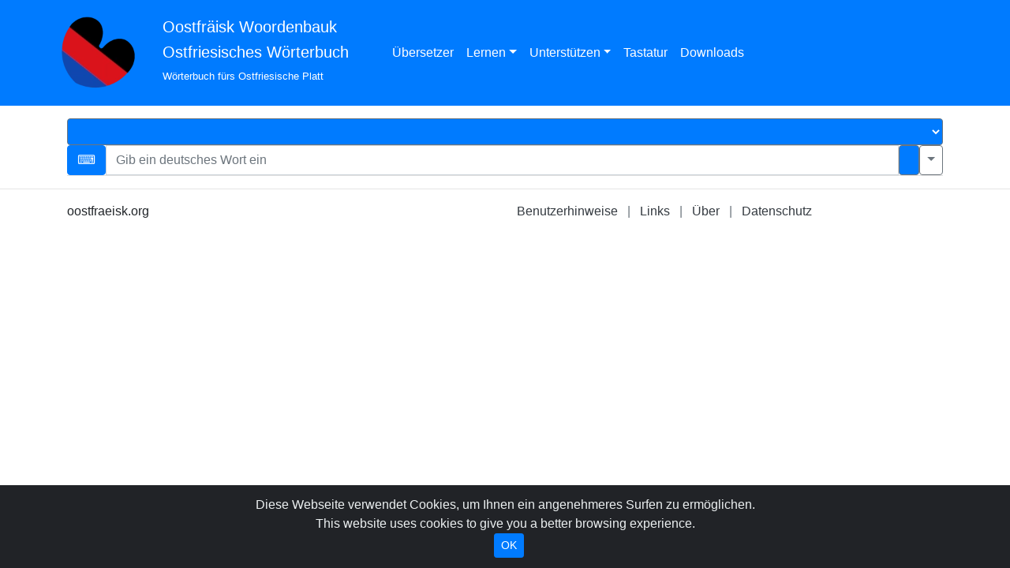

--- FILE ---
content_type: text/css
request_url: https://oostfraeisk.org/css/custom.css
body_size: 123
content:
.modal-dialog {
  position: absolute;
  top: 0;
  right: 0;
  bottom: 0;
  left: 0;
  z-index: 10040;
  overflow: auto;
  overflow-y: auto;
}
